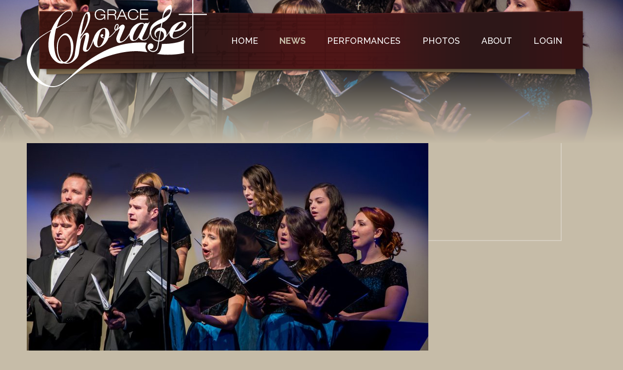

--- FILE ---
content_type: text/html; charset=UTF-8
request_url: https://thegracechorale.com/category/performance-scheduled/
body_size: 10606
content:
<!DOCTYPE html>
<html lang="en-US" class="no-js">
<head>
	<meta charset="UTF-8">
	<meta name="viewport" content="width=device-width, user-scalable=no, initial-scale=1, maximum-scale=1">
	<meta name="description" content="- Sacramento, CA">
	<title>Performance Scheduled Archives - Grace ChoraleGrace Chorale - Sacramento, CA</title>
	<link rel="profile" href="https://gmpg.org/xfn/11">
	<link rel="pingback" href="https://thegracechorale.com/xmlrpc.php">
	
	<!-- Standard Favicon -->
	<link rel="icon" type="image/png" href="https://thegracechorale.com/wp-content/themes/grace_chorale/images/16x16.png" />
	<!-- Opera Speed Dial Favicon -->
	<link rel="icon" type="image/png" href="https://thegracechorale.com/wp-content/themes/grace_chorale/images/96x96.png" />
	<!-- For iPhone: -->
	<link rel="apple-touch-icon-precomposed" href="https://thegracechorale.com/wp-content/themes/grace_chorale/images/57x57.png">
	<!-- For iPad: -->
	<link rel="apple-touch-icon-precomposed" sizes="72x72" href="https://thegracechorale.com/wp-content/themes/grace_chorale/images/72x72.png"> 
	<!-- For iPhone 4 Retina display: -->
	<link rel="apple-touch-icon-precomposed" sizes="114x114" href="https://thegracechorale.com/wp-content/themes/grace_chorale/images/114x114.png"> 
	<!--[if lt IE 9]>
	<script src="https://thegracechorale.com/wp-content/themes/grace_chorale/js/html5.js"></script>
	<![endif]-->
	<script>(function(html) {html.className = html.className.replace(/\bno-js\b/,'js')})(document.documentElement);</script>
<meta name='robots' content='index, follow, max-image-preview:large, max-snippet:-1, max-video-preview:-1' />

	<!-- This site is optimized with the Yoast SEO plugin v26.8 - https://yoast.com/product/yoast-seo-wordpress/ -->
	<title>Performance Scheduled Archives - Grace Chorale</title>
	<link rel="canonical" href="https://thegracechorale.com/category/performance-scheduled/" />
	<meta property="og:locale" content="en_US" />
	<meta property="og:type" content="article" />
	<meta property="og:title" content="Performance Scheduled Archives - Grace Chorale" />
	<meta property="og:url" content="https://thegracechorale.com/category/performance-scheduled/" />
	<meta property="og:site_name" content="Grace Chorale" />
	<meta name="twitter:card" content="summary_large_image" />
	<script type="application/ld+json" class="yoast-schema-graph">{"@context":"https://schema.org","@graph":[{"@type":"CollectionPage","@id":"https://thegracechorale.com/category/performance-scheduled/","url":"https://thegracechorale.com/category/performance-scheduled/","name":"Performance Scheduled Archives - Grace Chorale","isPartOf":{"@id":"https://thegracechorale.com/#website"},"primaryImageOfPage":{"@id":"https://thegracechorale.com/category/performance-scheduled/#primaryimage"},"image":{"@id":"https://thegracechorale.com/category/performance-scheduled/#primaryimage"},"thumbnailUrl":"https://thegracechorale.com/wp-content/uploads/2016/12/NIX5902.jpg","breadcrumb":{"@id":"https://thegracechorale.com/category/performance-scheduled/#breadcrumb"},"inLanguage":"en-US"},{"@type":"ImageObject","inLanguage":"en-US","@id":"https://thegracechorale.com/category/performance-scheduled/#primaryimage","url":"https://thegracechorale.com/wp-content/uploads/2016/12/NIX5902.jpg","contentUrl":"https://thegracechorale.com/wp-content/uploads/2016/12/NIX5902.jpg","width":1049,"height":700,"caption":"Christmas 2016"},{"@type":"BreadcrumbList","@id":"https://thegracechorale.com/category/performance-scheduled/#breadcrumb","itemListElement":[{"@type":"ListItem","position":1,"name":"Home","item":"https://thegracechorale.com/"},{"@type":"ListItem","position":2,"name":"Performance Scheduled"}]},{"@type":"WebSite","@id":"https://thegracechorale.com/#website","url":"https://thegracechorale.com/","name":"Grace Chorale","description":"- Sacramento, CA","potentialAction":[{"@type":"SearchAction","target":{"@type":"EntryPoint","urlTemplate":"https://thegracechorale.com/?s={search_term_string}"},"query-input":{"@type":"PropertyValueSpecification","valueRequired":true,"valueName":"search_term_string"}}],"inLanguage":"en-US"}]}</script>
	<!-- / Yoast SEO plugin. -->


<link rel='dns-prefetch' href='//ws.sharethis.com' />
<link rel='dns-prefetch' href='//fonts.googleapis.com' />
<link rel="alternate" type="application/rss+xml" title="Grace Chorale &raquo; Feed" href="https://thegracechorale.com/feed/" />
<link rel="alternate" type="application/rss+xml" title="Grace Chorale &raquo; Comments Feed" href="https://thegracechorale.com/comments/feed/" />
<link rel="alternate" type="application/rss+xml" title="Grace Chorale &raquo; Performance Scheduled Category Feed" href="https://thegracechorale.com/category/performance-scheduled/feed/" />
		<style>
			.lazyload,
			.lazyloading {
				max-width: 100%;
			}
		</style>
		<style id='wp-img-auto-sizes-contain-inline-css' type='text/css'>
img:is([sizes=auto i],[sizes^="auto," i]){contain-intrinsic-size:3000px 1500px}
/*# sourceURL=wp-img-auto-sizes-contain-inline-css */
</style>
<link rel='stylesheet' id='eo-leaflet.js-css' href='https://thegracechorale.com/wp-content/plugins/event-organiser/lib/leaflet/leaflet.min.css?ver=1.4.0' type='text/css' media='all' />
<style id='eo-leaflet.js-inline-css' type='text/css'>
.leaflet-popup-close-button{box-shadow:none!important;}
/*# sourceURL=eo-leaflet.js-inline-css */
</style>
<style id='wp-emoji-styles-inline-css' type='text/css'>

	img.wp-smiley, img.emoji {
		display: inline !important;
		border: none !important;
		box-shadow: none !important;
		height: 1em !important;
		width: 1em !important;
		margin: 0 0.07em !important;
		vertical-align: -0.1em !important;
		background: none !important;
		padding: 0 !important;
	}
/*# sourceURL=wp-emoji-styles-inline-css */
</style>
<style id='wp-block-library-inline-css' type='text/css'>
:root{--wp-block-synced-color:#7a00df;--wp-block-synced-color--rgb:122,0,223;--wp-bound-block-color:var(--wp-block-synced-color);--wp-editor-canvas-background:#ddd;--wp-admin-theme-color:#007cba;--wp-admin-theme-color--rgb:0,124,186;--wp-admin-theme-color-darker-10:#006ba1;--wp-admin-theme-color-darker-10--rgb:0,107,160.5;--wp-admin-theme-color-darker-20:#005a87;--wp-admin-theme-color-darker-20--rgb:0,90,135;--wp-admin-border-width-focus:2px}@media (min-resolution:192dpi){:root{--wp-admin-border-width-focus:1.5px}}.wp-element-button{cursor:pointer}:root .has-very-light-gray-background-color{background-color:#eee}:root .has-very-dark-gray-background-color{background-color:#313131}:root .has-very-light-gray-color{color:#eee}:root .has-very-dark-gray-color{color:#313131}:root .has-vivid-green-cyan-to-vivid-cyan-blue-gradient-background{background:linear-gradient(135deg,#00d084,#0693e3)}:root .has-purple-crush-gradient-background{background:linear-gradient(135deg,#34e2e4,#4721fb 50%,#ab1dfe)}:root .has-hazy-dawn-gradient-background{background:linear-gradient(135deg,#faaca8,#dad0ec)}:root .has-subdued-olive-gradient-background{background:linear-gradient(135deg,#fafae1,#67a671)}:root .has-atomic-cream-gradient-background{background:linear-gradient(135deg,#fdd79a,#004a59)}:root .has-nightshade-gradient-background{background:linear-gradient(135deg,#330968,#31cdcf)}:root .has-midnight-gradient-background{background:linear-gradient(135deg,#020381,#2874fc)}:root{--wp--preset--font-size--normal:16px;--wp--preset--font-size--huge:42px}.has-regular-font-size{font-size:1em}.has-larger-font-size{font-size:2.625em}.has-normal-font-size{font-size:var(--wp--preset--font-size--normal)}.has-huge-font-size{font-size:var(--wp--preset--font-size--huge)}.has-text-align-center{text-align:center}.has-text-align-left{text-align:left}.has-text-align-right{text-align:right}.has-fit-text{white-space:nowrap!important}#end-resizable-editor-section{display:none}.aligncenter{clear:both}.items-justified-left{justify-content:flex-start}.items-justified-center{justify-content:center}.items-justified-right{justify-content:flex-end}.items-justified-space-between{justify-content:space-between}.screen-reader-text{border:0;clip-path:inset(50%);height:1px;margin:-1px;overflow:hidden;padding:0;position:absolute;width:1px;word-wrap:normal!important}.screen-reader-text:focus{background-color:#ddd;clip-path:none;color:#444;display:block;font-size:1em;height:auto;left:5px;line-height:normal;padding:15px 23px 14px;text-decoration:none;top:5px;width:auto;z-index:100000}html :where(.has-border-color){border-style:solid}html :where([style*=border-top-color]){border-top-style:solid}html :where([style*=border-right-color]){border-right-style:solid}html :where([style*=border-bottom-color]){border-bottom-style:solid}html :where([style*=border-left-color]){border-left-style:solid}html :where([style*=border-width]){border-style:solid}html :where([style*=border-top-width]){border-top-style:solid}html :where([style*=border-right-width]){border-right-style:solid}html :where([style*=border-bottom-width]){border-bottom-style:solid}html :where([style*=border-left-width]){border-left-style:solid}html :where(img[class*=wp-image-]){height:auto;max-width:100%}:where(figure){margin:0 0 1em}html :where(.is-position-sticky){--wp-admin--admin-bar--position-offset:var(--wp-admin--admin-bar--height,0px)}@media screen and (max-width:600px){html :where(.is-position-sticky){--wp-admin--admin-bar--position-offset:0px}}

/*# sourceURL=wp-block-library-inline-css */
</style><style id='global-styles-inline-css' type='text/css'>
:root{--wp--preset--aspect-ratio--square: 1;--wp--preset--aspect-ratio--4-3: 4/3;--wp--preset--aspect-ratio--3-4: 3/4;--wp--preset--aspect-ratio--3-2: 3/2;--wp--preset--aspect-ratio--2-3: 2/3;--wp--preset--aspect-ratio--16-9: 16/9;--wp--preset--aspect-ratio--9-16: 9/16;--wp--preset--color--black: #000000;--wp--preset--color--cyan-bluish-gray: #abb8c3;--wp--preset--color--white: #ffffff;--wp--preset--color--pale-pink: #f78da7;--wp--preset--color--vivid-red: #cf2e2e;--wp--preset--color--luminous-vivid-orange: #ff6900;--wp--preset--color--luminous-vivid-amber: #fcb900;--wp--preset--color--light-green-cyan: #7bdcb5;--wp--preset--color--vivid-green-cyan: #00d084;--wp--preset--color--pale-cyan-blue: #8ed1fc;--wp--preset--color--vivid-cyan-blue: #0693e3;--wp--preset--color--vivid-purple: #9b51e0;--wp--preset--gradient--vivid-cyan-blue-to-vivid-purple: linear-gradient(135deg,rgb(6,147,227) 0%,rgb(155,81,224) 100%);--wp--preset--gradient--light-green-cyan-to-vivid-green-cyan: linear-gradient(135deg,rgb(122,220,180) 0%,rgb(0,208,130) 100%);--wp--preset--gradient--luminous-vivid-amber-to-luminous-vivid-orange: linear-gradient(135deg,rgb(252,185,0) 0%,rgb(255,105,0) 100%);--wp--preset--gradient--luminous-vivid-orange-to-vivid-red: linear-gradient(135deg,rgb(255,105,0) 0%,rgb(207,46,46) 100%);--wp--preset--gradient--very-light-gray-to-cyan-bluish-gray: linear-gradient(135deg,rgb(238,238,238) 0%,rgb(169,184,195) 100%);--wp--preset--gradient--cool-to-warm-spectrum: linear-gradient(135deg,rgb(74,234,220) 0%,rgb(151,120,209) 20%,rgb(207,42,186) 40%,rgb(238,44,130) 60%,rgb(251,105,98) 80%,rgb(254,248,76) 100%);--wp--preset--gradient--blush-light-purple: linear-gradient(135deg,rgb(255,206,236) 0%,rgb(152,150,240) 100%);--wp--preset--gradient--blush-bordeaux: linear-gradient(135deg,rgb(254,205,165) 0%,rgb(254,45,45) 50%,rgb(107,0,62) 100%);--wp--preset--gradient--luminous-dusk: linear-gradient(135deg,rgb(255,203,112) 0%,rgb(199,81,192) 50%,rgb(65,88,208) 100%);--wp--preset--gradient--pale-ocean: linear-gradient(135deg,rgb(255,245,203) 0%,rgb(182,227,212) 50%,rgb(51,167,181) 100%);--wp--preset--gradient--electric-grass: linear-gradient(135deg,rgb(202,248,128) 0%,rgb(113,206,126) 100%);--wp--preset--gradient--midnight: linear-gradient(135deg,rgb(2,3,129) 0%,rgb(40,116,252) 100%);--wp--preset--font-size--small: 13px;--wp--preset--font-size--medium: 20px;--wp--preset--font-size--large: 36px;--wp--preset--font-size--x-large: 42px;--wp--preset--spacing--20: 0.44rem;--wp--preset--spacing--30: 0.67rem;--wp--preset--spacing--40: 1rem;--wp--preset--spacing--50: 1.5rem;--wp--preset--spacing--60: 2.25rem;--wp--preset--spacing--70: 3.38rem;--wp--preset--spacing--80: 5.06rem;--wp--preset--shadow--natural: 6px 6px 9px rgba(0, 0, 0, 0.2);--wp--preset--shadow--deep: 12px 12px 50px rgba(0, 0, 0, 0.4);--wp--preset--shadow--sharp: 6px 6px 0px rgba(0, 0, 0, 0.2);--wp--preset--shadow--outlined: 6px 6px 0px -3px rgb(255, 255, 255), 6px 6px rgb(0, 0, 0);--wp--preset--shadow--crisp: 6px 6px 0px rgb(0, 0, 0);}:where(.is-layout-flex){gap: 0.5em;}:where(.is-layout-grid){gap: 0.5em;}body .is-layout-flex{display: flex;}.is-layout-flex{flex-wrap: wrap;align-items: center;}.is-layout-flex > :is(*, div){margin: 0;}body .is-layout-grid{display: grid;}.is-layout-grid > :is(*, div){margin: 0;}:where(.wp-block-columns.is-layout-flex){gap: 2em;}:where(.wp-block-columns.is-layout-grid){gap: 2em;}:where(.wp-block-post-template.is-layout-flex){gap: 1.25em;}:where(.wp-block-post-template.is-layout-grid){gap: 1.25em;}.has-black-color{color: var(--wp--preset--color--black) !important;}.has-cyan-bluish-gray-color{color: var(--wp--preset--color--cyan-bluish-gray) !important;}.has-white-color{color: var(--wp--preset--color--white) !important;}.has-pale-pink-color{color: var(--wp--preset--color--pale-pink) !important;}.has-vivid-red-color{color: var(--wp--preset--color--vivid-red) !important;}.has-luminous-vivid-orange-color{color: var(--wp--preset--color--luminous-vivid-orange) !important;}.has-luminous-vivid-amber-color{color: var(--wp--preset--color--luminous-vivid-amber) !important;}.has-light-green-cyan-color{color: var(--wp--preset--color--light-green-cyan) !important;}.has-vivid-green-cyan-color{color: var(--wp--preset--color--vivid-green-cyan) !important;}.has-pale-cyan-blue-color{color: var(--wp--preset--color--pale-cyan-blue) !important;}.has-vivid-cyan-blue-color{color: var(--wp--preset--color--vivid-cyan-blue) !important;}.has-vivid-purple-color{color: var(--wp--preset--color--vivid-purple) !important;}.has-black-background-color{background-color: var(--wp--preset--color--black) !important;}.has-cyan-bluish-gray-background-color{background-color: var(--wp--preset--color--cyan-bluish-gray) !important;}.has-white-background-color{background-color: var(--wp--preset--color--white) !important;}.has-pale-pink-background-color{background-color: var(--wp--preset--color--pale-pink) !important;}.has-vivid-red-background-color{background-color: var(--wp--preset--color--vivid-red) !important;}.has-luminous-vivid-orange-background-color{background-color: var(--wp--preset--color--luminous-vivid-orange) !important;}.has-luminous-vivid-amber-background-color{background-color: var(--wp--preset--color--luminous-vivid-amber) !important;}.has-light-green-cyan-background-color{background-color: var(--wp--preset--color--light-green-cyan) !important;}.has-vivid-green-cyan-background-color{background-color: var(--wp--preset--color--vivid-green-cyan) !important;}.has-pale-cyan-blue-background-color{background-color: var(--wp--preset--color--pale-cyan-blue) !important;}.has-vivid-cyan-blue-background-color{background-color: var(--wp--preset--color--vivid-cyan-blue) !important;}.has-vivid-purple-background-color{background-color: var(--wp--preset--color--vivid-purple) !important;}.has-black-border-color{border-color: var(--wp--preset--color--black) !important;}.has-cyan-bluish-gray-border-color{border-color: var(--wp--preset--color--cyan-bluish-gray) !important;}.has-white-border-color{border-color: var(--wp--preset--color--white) !important;}.has-pale-pink-border-color{border-color: var(--wp--preset--color--pale-pink) !important;}.has-vivid-red-border-color{border-color: var(--wp--preset--color--vivid-red) !important;}.has-luminous-vivid-orange-border-color{border-color: var(--wp--preset--color--luminous-vivid-orange) !important;}.has-luminous-vivid-amber-border-color{border-color: var(--wp--preset--color--luminous-vivid-amber) !important;}.has-light-green-cyan-border-color{border-color: var(--wp--preset--color--light-green-cyan) !important;}.has-vivid-green-cyan-border-color{border-color: var(--wp--preset--color--vivid-green-cyan) !important;}.has-pale-cyan-blue-border-color{border-color: var(--wp--preset--color--pale-cyan-blue) !important;}.has-vivid-cyan-blue-border-color{border-color: var(--wp--preset--color--vivid-cyan-blue) !important;}.has-vivid-purple-border-color{border-color: var(--wp--preset--color--vivid-purple) !important;}.has-vivid-cyan-blue-to-vivid-purple-gradient-background{background: var(--wp--preset--gradient--vivid-cyan-blue-to-vivid-purple) !important;}.has-light-green-cyan-to-vivid-green-cyan-gradient-background{background: var(--wp--preset--gradient--light-green-cyan-to-vivid-green-cyan) !important;}.has-luminous-vivid-amber-to-luminous-vivid-orange-gradient-background{background: var(--wp--preset--gradient--luminous-vivid-amber-to-luminous-vivid-orange) !important;}.has-luminous-vivid-orange-to-vivid-red-gradient-background{background: var(--wp--preset--gradient--luminous-vivid-orange-to-vivid-red) !important;}.has-very-light-gray-to-cyan-bluish-gray-gradient-background{background: var(--wp--preset--gradient--very-light-gray-to-cyan-bluish-gray) !important;}.has-cool-to-warm-spectrum-gradient-background{background: var(--wp--preset--gradient--cool-to-warm-spectrum) !important;}.has-blush-light-purple-gradient-background{background: var(--wp--preset--gradient--blush-light-purple) !important;}.has-blush-bordeaux-gradient-background{background: var(--wp--preset--gradient--blush-bordeaux) !important;}.has-luminous-dusk-gradient-background{background: var(--wp--preset--gradient--luminous-dusk) !important;}.has-pale-ocean-gradient-background{background: var(--wp--preset--gradient--pale-ocean) !important;}.has-electric-grass-gradient-background{background: var(--wp--preset--gradient--electric-grass) !important;}.has-midnight-gradient-background{background: var(--wp--preset--gradient--midnight) !important;}.has-small-font-size{font-size: var(--wp--preset--font-size--small) !important;}.has-medium-font-size{font-size: var(--wp--preset--font-size--medium) !important;}.has-large-font-size{font-size: var(--wp--preset--font-size--large) !important;}.has-x-large-font-size{font-size: var(--wp--preset--font-size--x-large) !important;}
/*# sourceURL=global-styles-inline-css */
</style>

<style id='classic-theme-styles-inline-css' type='text/css'>
/*! This file is auto-generated */
.wp-block-button__link{color:#fff;background-color:#32373c;border-radius:9999px;box-shadow:none;text-decoration:none;padding:calc(.667em + 2px) calc(1.333em + 2px);font-size:1.125em}.wp-block-file__button{background:#32373c;color:#fff;text-decoration:none}
/*# sourceURL=/wp-includes/css/classic-themes.min.css */
</style>
<link rel='stylesheet' id='contact-form-7-css' href='https://thegracechorale.com/wp-content/plugins/contact-form-7/includes/css/styles.css?ver=6.1.4' type='text/css' media='all' />
<link rel='stylesheet' id='wpsms-front-css' href='https://thegracechorale.com/wp-content/plugins/wp-sms/assets/css/front-styles.css?ver=7.1' type='text/css' media='all' />
<link rel='stylesheet' id='Raleway-Playfair-font-css' href='https://fonts.googleapis.com/css?family=Playfair+Display:400,400i,700,700i,900,900i|Mr+Dafoe|Raleway:300,300i,400,400i,500,500i,700,700i' type='text/css' media='all' />
<link rel='stylesheet' id='twentyfifteen-fonts-css' href='https://fonts.googleapis.com/css?family=Noto+Sans%3A400italic%2C700italic%2C400%2C700%7CNoto+Serif%3A400italic%2C700italic%2C400%2C700%7CInconsolata%3A400%2C700&#038;subset=latin%2Clatin-ext' type='text/css' media='all' />
<link rel='stylesheet' id='lightGallery-css' href='https://thegracechorale.com/wp-content/themes/grace_chorale/inc/lightgallery/lightGallery.css?ver=3.2' type='text/css' media='all' />
<link rel='stylesheet' id='genericons-css' href='https://thegracechorale.com/wp-content/themes/grace_chorale/genericons/genericons.css?ver=3.2' type='text/css' media='all' />
<link rel='stylesheet' id='dashicons-css' href='https://thegracechorale.com/wp-includes/css/dashicons.min.css?ver=6.9' type='text/css' media='all' />
<link rel='stylesheet' id='foundation-css' href='https://thegracechorale.com/wp-content/themes/grace_chorale/css/foundation.min.css?ver=5.2.2' type='text/css' media='all' />
<link rel='stylesheet' id='bxslider-css' href='https://thegracechorale.com/wp-content/themes/grace_chorale/css/bxslider.css?ver=5.2.2' type='text/css' media='all' />
<link rel='stylesheet' id='twentyfifteen-style-css' href='https://thegracechorale.com/wp-content/themes/grace_chorale/style.css?ver=6.9' type='text/css' media='all' />
<link rel='stylesheet' id='style-css' href='https://thegracechorale.com/wp-content/themes/grace_chorale/style.css?1711084280' type='text/css' media='all' />
<script type="text/javascript" src="https://thegracechorale.com/wp-includes/js/jquery/jquery.min.js?ver=3.7.1" id="jquery-core-js"></script>
<script type="text/javascript" src="https://thegracechorale.com/wp-includes/js/jquery/jquery-migrate.min.js?ver=3.4.1" id="jquery-migrate-js"></script>
<link rel="https://api.w.org/" href="https://thegracechorale.com/wp-json/" /><link rel="alternate" title="JSON" type="application/json" href="https://thegracechorale.com/wp-json/wp/v2/categories/9" /><link rel="EditURI" type="application/rsd+xml" title="RSD" href="https://thegracechorale.com/xmlrpc.php?rsd" />
<meta name="generator" content="WordPress 6.9" />
		<script>
			document.documentElement.className = document.documentElement.className.replace('no-js', 'js');
		</script>
				<style>
			.no-js img.lazyload {
				display: none;
			}

			figure.wp-block-image img.lazyloading {
				min-width: 150px;
			}

			.lazyload,
			.lazyloading {
				--smush-placeholder-width: 100px;
				--smush-placeholder-aspect-ratio: 1/1;
				width: var(--smush-image-width, var(--smush-placeholder-width)) !important;
				aspect-ratio: var(--smush-image-aspect-ratio, var(--smush-placeholder-aspect-ratio)) !important;
			}

						.lazyload, .lazyloading {
				opacity: 0;
			}

			.lazyloaded {
				opacity: 1;
				transition: opacity 400ms;
				transition-delay: 0ms;
			}

					</style>
		<!-- Analytics by WP Statistics - https://wp-statistics.com -->

</head>

<body class="archive category category-performance-scheduled category-9 wp-theme-grace_chorale">

<style type="text/css">
@media(min-width:1921px) {#masthead{background: url(https://thegracechorale.com/wp-content/uploads/2016/12/NIX5902.jpg)no-repeat center / cover;}}
#masthead{background: url(https://thegracechorale.com/wp-content/uploads/2016/12/NIX5902.jpg)no-repeat center / cover;}
@media(max-width:1600px) {#masthead{background: url(https://thegracechorale.com/wp-content/uploads/2016/12/NIX5902.jpg)no-repeat center / cover;}}
@media(max-width: 1024px) {#masthead{background: url(https://thegracechorale.com/wp-content/uploads/2016/12/NIX5902.jpg)no-repeat center / cover;}}
@media(max-width: 640px) {#masthead{background: url(https://thegracechorale.com/wp-content/uploads/2016/12/NIX5902-670x420.jpg)no-repeat center / cover;}}
</style>

<header id="masthead">
	<div id="headerContent">
		<div class="row">
			<div class="large-4 medium-4 small-12 column">
				<h1 class="site-title" alt="Grace Chorale" title="Grace Chorale"><a href="https://thegracechorale.com/" rel="home">Grace Chorale</a></h1>
			</div><!-- .column -->
			<div class="large-8 medium-8 small-12 column">
				<nav id="mainNavMenu">
					<ul id="topNav" class="nav-menu">
					<li id="menu-item-45" class="menu-item menu-item-type-post_type menu-item-object-page menu-item-home menu-item-45"><a href="https://thegracechorale.com/">Home</a></li>
<li id="menu-item-41" class="menu-item menu-item-type-post_type menu-item-object-page current_page_parent menu-item-41"><a href="https://thegracechorale.com/news/">News</a></li>
<li id="menu-item-187" class="menu-item menu-item-type-post_type_archive menu-item-object-performance menu-item-187"><a href="https://thegracechorale.com/performance/">Performances</a></li>
<li id="menu-item-42" class="menu-item menu-item-type-post_type menu-item-object-page menu-item-42"><a href="https://thegracechorale.com/photos/">Photos</a></li>
<li id="menu-item-43" class="menu-item menu-item-type-post_type menu-item-object-page menu-item-43"><a href="https://thegracechorale.com/about/">About</a></li>
					<li><a href="/wp-login.php">Login</a></li>					
					</ul>
					<div id="hamburger"></div>
				</nav><!--#mainNavMenu-->
			</div><!-- .column -->
		</div><!-- .row -->
	</div><!-- #headerContent -->
</header><!-- .site-header -->


	<div id="primary" class="content-area">
		<div class="row">
			<div class="large-12 medium-12 small-12 column">
		
			
<article id="post-1" class="post-1 post type-post status-publish format-standard has-post-thumbnail hentry category-performance-scheduled">
	
	<a class="post-thumbnail" href="https://thegracechorale.com/christmas-2016-performance/" aria-hidden="true">
		<img width="825" height="510" src="https://thegracechorale.com/wp-content/uploads/2016/12/NIX5902-825x510.jpg" class="attachment-post-thumbnail size-post-thumbnail wp-post-image" alt="Christmas 2016 Performance" decoding="async" fetchpriority="high" />	</a>

	
	<header class="entry-header">
		<h2 class="entry-title"><a href="https://thegracechorale.com/christmas-2016-performance/" rel="bookmark">Christmas 2016 Performance</a></h2>	</header><!-- .entry-header -->

	<div class="entry-content">
		<p>We are scheduled to perform at our church on Christmas 2016. Our turn is on December 24th, 2016 (Saturday). Come and hear our three very special songs.</p>
	</div><!-- .entry-content -->

	
	<footer class="entry-footer">
		<span class="posted-on"><span class="screen-reader-text">Posted on </span><a href="https://thegracechorale.com/christmas-2016-performance/" rel="bookmark"><time class="entry-date published" datetime="2016-12-24T07:08:51-08:00">December 24, 2016</time><time class="updated" datetime="2017-01-08T20:28:37-08:00">January 8, 2017</time></a></span><span class="cat-links"><span class="screen-reader-text">Categories </span><a href="https://thegracechorale.com/category/performance-scheduled/" rel="category tag">Performance Scheduled</a></span><span class="comments-link"><a href="https://thegracechorale.com/christmas-2016-performance/#respond">Leave a comment<span class="screen-reader-text"> on Christmas 2016 Performance</span></a></span>			</footer><!-- .entry-footer -->

</article><!-- #post-## -->

<article id="post-225" class="post-225 post type-post status-publish format-standard has-post-thumbnail hentry category-performance-scheduled">
	
	<a class="post-thumbnail" href="https://thegracechorale.com/thanksgiving-2016/" aria-hidden="true">
		<img width="637" height="430" data-src="https://thegracechorale.com/wp-content/uploads/2016/12/chace_chorale_thanks_giving.jpg" class="attachment-post-thumbnail size-post-thumbnail wp-post-image lazyload" alt="Thanksgiving 2016" decoding="async" data-srcset="https://thegracechorale.com/wp-content/uploads/2016/12/chace_chorale_thanks_giving.jpg 637w, https://thegracechorale.com/wp-content/uploads/2016/12/chace_chorale_thanks_giving-300x203.jpg 300w, https://thegracechorale.com/wp-content/uploads/2016/12/chace_chorale_thanks_giving-320x216.jpg 320w, https://thegracechorale.com/wp-content/uploads/2016/12/chace_chorale_thanks_giving-360x243.jpg 360w, https://thegracechorale.com/wp-content/uploads/2016/12/chace_chorale_thanks_giving-400x270.jpg 400w" data-sizes="(max-width: 637px) 100vw, 637px" src="[data-uri]" style="--smush-placeholder-width: 637px; --smush-placeholder-aspect-ratio: 637/430;" />	</a>

	
	<header class="entry-header">
		<h2 class="entry-title"><a href="https://thegracechorale.com/thanksgiving-2016/" rel="bookmark">Thanksgiving 2016</a></h2>	</header><!-- .entry-header -->

	<div class="entry-content">
		<p>Our beautiful choir has an opportunity to serve along with the church on this Thanksgiving day. We are greatfull for all blessings of the year, but perhaps the most of all we thank The Lord Jesus Christ for our choir forming and in such short term getting these beautiful creations (songs) practiced. Enjoy.</p>
	</div><!-- .entry-content -->

	
	<footer class="entry-footer">
		<span class="posted-on"><span class="screen-reader-text">Posted on </span><a href="https://thegracechorale.com/thanksgiving-2016/" rel="bookmark"><time class="entry-date published" datetime="2016-11-24T08:24:19-08:00">November 24, 2016</time><time class="updated" datetime="2017-01-08T20:28:04-08:00">January 8, 2017</time></a></span><span class="cat-links"><span class="screen-reader-text">Categories </span><a href="https://thegracechorale.com/category/performance-scheduled/" rel="category tag">Performance Scheduled</a></span><span class="comments-link"><a href="https://thegracechorale.com/thanksgiving-2016/#respond">Leave a comment<span class="screen-reader-text"> on Thanksgiving 2016</span></a></span>			</footer><!-- .entry-footer -->

</article><!-- #post-## -->

<article id="post-251" class="post-251 post type-post status-publish format-standard has-post-thumbnail hentry category-performance-scheduled">
	
	<a class="post-thumbnail" href="https://thegracechorale.com/our-very-first-performance/" aria-hidden="true">
		<img width="825" height="510" data-src="https://thegracechorale.com/wp-content/uploads/2017/01/Grace_Chorale_First-Performance_13-825x510.jpg" class="attachment-post-thumbnail size-post-thumbnail wp-post-image lazyload" alt="Our very first performance" decoding="async" src="[data-uri]" style="--smush-placeholder-width: 825px; --smush-placeholder-aspect-ratio: 825/510;" />	</a>

	
	<header class="entry-header">
		<h2 class="entry-title"><a href="https://thegracechorale.com/our-very-first-performance/" rel="bookmark">Our very first performance</a></h2>	</header><!-- .entry-header -->

	<div class="entry-content">
		<p>The first performance is like no other. Voices tremble and our hearts pound louder. Our God is worthy of all praise and we came together to perform for Him! Two first songs on first Sunday of November 2016 &#8211; the commune worship.</p>
	</div><!-- .entry-content -->

	
	<footer class="entry-footer">
		<span class="posted-on"><span class="screen-reader-text">Posted on </span><a href="https://thegracechorale.com/our-very-first-performance/" rel="bookmark"><time class="entry-date published" datetime="2016-11-06T21:47:55-08:00">November 6, 2016</time><time class="updated" datetime="2017-01-08T21:53:39-08:00">January 8, 2017</time></a></span><span class="cat-links"><span class="screen-reader-text">Categories </span><a href="https://thegracechorale.com/category/performance-scheduled/" rel="category tag">Performance Scheduled</a></span><span class="comments-link"><a href="https://thegracechorale.com/our-very-first-performance/#respond">Leave a comment<span class="screen-reader-text"> on Our very first performance</span></a></span>			</footer><!-- .entry-footer -->

</article><!-- #post-## -->

		
			</div><!-- .column -->
		</div><!-- .row -->
	</div><!-- .content-area -->


<footer id="primaryFooter" class="site-footer" role="contentinfo">

	<div class="row">
		<div class="large-7 medium-6 column">
			<p id="copyright">&copy 2016-2026 <a href="https://thegracechorale.com/">Grace Chorale.</a> / <a href="/wp-login.php">Choir Login</a></p>
		</div>
		<div class="large-5 medium-6 column">
			<article id="devInfo">
				<p id="developer">
					<a href="https://shipilin.com" target="_blank">hosted by shipilin.com</a>
				</p>
			</article>
		</div>
	</div><!-- .row -->
</footer><!-- .site-footer -->

<div class="module">
	<iframe class="videoFrame" width="100%" height="100%" src="" frameborder="0" allowfullscreen></iframe>
	<div class="x"></div>
</div>
<div class="overlay"></div>
<script type="speculationrules">
{"prefetch":[{"source":"document","where":{"and":[{"href_matches":"/*"},{"not":{"href_matches":["/wp-*.php","/wp-admin/*","/wp-content/uploads/*","/wp-content/*","/wp-content/plugins/*","/wp-content/themes/grace_chorale/*","/*\\?(.+)"]}},{"not":{"selector_matches":"a[rel~=\"nofollow\"]"}},{"not":{"selector_matches":".no-prefetch, .no-prefetch a"}}]},"eagerness":"conservative"}]}
</script>
<script type="text/javascript" src="https://thegracechorale.com/wp-includes/js/dist/hooks.min.js?ver=dd5603f07f9220ed27f1" id="wp-hooks-js"></script>
<script type="text/javascript" src="https://thegracechorale.com/wp-includes/js/dist/i18n.min.js?ver=c26c3dc7bed366793375" id="wp-i18n-js"></script>
<script type="text/javascript" id="wp-i18n-js-after">
/* <![CDATA[ */
wp.i18n.setLocaleData( { 'text direction\u0004ltr': [ 'ltr' ] } );
//# sourceURL=wp-i18n-js-after
/* ]]> */
</script>
<script type="text/javascript" src="https://thegracechorale.com/wp-content/plugins/contact-form-7/includes/swv/js/index.js?ver=6.1.4" id="swv-js"></script>
<script type="text/javascript" id="contact-form-7-js-before">
/* <![CDATA[ */
var wpcf7 = {
    "api": {
        "root": "https:\/\/thegracechorale.com\/wp-json\/",
        "namespace": "contact-form-7\/v1"
    },
    "cached": 1
};
//# sourceURL=contact-form-7-js-before
/* ]]> */
</script>
<script type="text/javascript" src="https://thegracechorale.com/wp-content/plugins/contact-form-7/includes/js/index.js?ver=6.1.4" id="contact-form-7-js"></script>
<script type="text/javascript" id="wp-sms-front-script-js-extra">
/* <![CDATA[ */
var wpsms_ajax_object = {"subscribe_ajax_url":"https://thegracechorale.com/wp-admin/admin-ajax.php?action=wp_sms_subscribe&_nonce=bf57924e41","unsubscribe_ajax_url":"https://thegracechorale.com/wp-admin/admin-ajax.php?action=wp_sms_unsubscribe&_nonce=314d9e78b7","verify_subscribe_ajax_url":"https://thegracechorale.com/wp-admin/admin-ajax.php?action=wp_sms_verify_subscribe&_nonce=e4f3e0f628","unknown_error":"Unknown Error! Check your connection and try again.","loading_text":"Loading...","subscribe_text":"Subscribe","activation_text":"Activate","sender":"19166071661","front_sms_endpoint_url":null};
//# sourceURL=wp-sms-front-script-js-extra
/* ]]> */
</script>
<script type="text/javascript" src="https://thegracechorale.com/wp-content/plugins/wp-sms/assets/js/frontend.min.js?ver=7.1" id="wp-sms-front-script-js"></script>
<script type="text/javascript" src="https://thegracechorale.com/wp-content/themes/grace_chorale/js/skip-link-focus-fix.js?ver=20141010" id="twentyfifteen-skip-link-focus-fix-js"></script>
<script type="text/javascript" id="twentyfifteen-script-js-extra">
/* <![CDATA[ */
var screenReaderText = {"expand":"\u003Cspan class=\"screen-reader-text\"\u003Eexpand child menu\u003C/span\u003E","collapse":"\u003Cspan class=\"screen-reader-text\"\u003Ecollapse child menu\u003C/span\u003E"};
//# sourceURL=twentyfifteen-script-js-extra
/* ]]> */
</script>
<script type="text/javascript" src="https://thegracechorale.com/wp-content/themes/grace_chorale/js/functions.js?ver=20150330" id="twentyfifteen-script-js"></script>
<script type="text/javascript" src="https://thegracechorale.com/wp-content/themes/grace_chorale/inc/lightgallery/lightGallery.min.js?ver=20151101" id="lightGallery-js"></script>
<script type="text/javascript" src="https://thegracechorale.com/wp-content/themes/grace_chorale/js/jquery.bxslider.min.js?ver=20151101" id="bxSlider-js"></script>
<script type="text/javascript" src="https://ws.sharethis.com/button/buttons.js?ver=20151101" id="shareThis-js"></script>
<script type="text/javascript" id="wp-statistics-tracker-js-extra">
/* <![CDATA[ */
var WP_Statistics_Tracker_Object = {"requestUrl":"https://thegracechorale.com/wp-json/wp-statistics/v2","ajaxUrl":"https://thegracechorale.com/wp-admin/admin-ajax.php","hitParams":{"wp_statistics_hit":1,"source_type":"category","source_id":9,"search_query":"","signature":"c1d6daf230b596236d44d138d96375ec","endpoint":"hit"},"option":{"dntEnabled":false,"bypassAdBlockers":false,"consentIntegration":{"name":null,"status":[]},"isPreview":false,"userOnline":false,"trackAnonymously":false,"isWpConsentApiActive":false,"consentLevel":"functional"},"isLegacyEventLoaded":"","customEventAjaxUrl":"https://thegracechorale.com/wp-admin/admin-ajax.php?action=wp_statistics_custom_event&nonce=f760a6fe8d","onlineParams":{"wp_statistics_hit":1,"source_type":"category","source_id":9,"search_query":"","signature":"c1d6daf230b596236d44d138d96375ec","action":"wp_statistics_online_check"},"jsCheckTime":"60000"};
//# sourceURL=wp-statistics-tracker-js-extra
/* ]]> */
</script>
<script type="text/javascript" src="https://thegracechorale.com/wp-content/plugins/wp-statistics/assets/js/tracker.js?ver=14.16" id="wp-statistics-tracker-js"></script>
<script type="text/javascript" id="smush-lazy-load-js-before">
/* <![CDATA[ */
var smushLazyLoadOptions = {"autoResizingEnabled":false,"autoResizeOptions":{"precision":5,"skipAutoWidth":true}};
//# sourceURL=smush-lazy-load-js-before
/* ]]> */
</script>
<script type="text/javascript" src="https://thegracechorale.com/wp-content/plugins/wp-smushit/app/assets/js/smush-lazy-load.min.js?ver=3.23.2" id="smush-lazy-load-js"></script>
<script id="wp-emoji-settings" type="application/json">
{"baseUrl":"https://s.w.org/images/core/emoji/17.0.2/72x72/","ext":".png","svgUrl":"https://s.w.org/images/core/emoji/17.0.2/svg/","svgExt":".svg","source":{"concatemoji":"https://thegracechorale.com/wp-includes/js/wp-emoji-release.min.js?ver=6.9"}}
</script>
<script type="module">
/* <![CDATA[ */
/*! This file is auto-generated */
const a=JSON.parse(document.getElementById("wp-emoji-settings").textContent),o=(window._wpemojiSettings=a,"wpEmojiSettingsSupports"),s=["flag","emoji"];function i(e){try{var t={supportTests:e,timestamp:(new Date).valueOf()};sessionStorage.setItem(o,JSON.stringify(t))}catch(e){}}function c(e,t,n){e.clearRect(0,0,e.canvas.width,e.canvas.height),e.fillText(t,0,0);t=new Uint32Array(e.getImageData(0,0,e.canvas.width,e.canvas.height).data);e.clearRect(0,0,e.canvas.width,e.canvas.height),e.fillText(n,0,0);const a=new Uint32Array(e.getImageData(0,0,e.canvas.width,e.canvas.height).data);return t.every((e,t)=>e===a[t])}function p(e,t){e.clearRect(0,0,e.canvas.width,e.canvas.height),e.fillText(t,0,0);var n=e.getImageData(16,16,1,1);for(let e=0;e<n.data.length;e++)if(0!==n.data[e])return!1;return!0}function u(e,t,n,a){switch(t){case"flag":return n(e,"\ud83c\udff3\ufe0f\u200d\u26a7\ufe0f","\ud83c\udff3\ufe0f\u200b\u26a7\ufe0f")?!1:!n(e,"\ud83c\udde8\ud83c\uddf6","\ud83c\udde8\u200b\ud83c\uddf6")&&!n(e,"\ud83c\udff4\udb40\udc67\udb40\udc62\udb40\udc65\udb40\udc6e\udb40\udc67\udb40\udc7f","\ud83c\udff4\u200b\udb40\udc67\u200b\udb40\udc62\u200b\udb40\udc65\u200b\udb40\udc6e\u200b\udb40\udc67\u200b\udb40\udc7f");case"emoji":return!a(e,"\ud83e\u1fac8")}return!1}function f(e,t,n,a){let r;const o=(r="undefined"!=typeof WorkerGlobalScope&&self instanceof WorkerGlobalScope?new OffscreenCanvas(300,150):document.createElement("canvas")).getContext("2d",{willReadFrequently:!0}),s=(o.textBaseline="top",o.font="600 32px Arial",{});return e.forEach(e=>{s[e]=t(o,e,n,a)}),s}function r(e){var t=document.createElement("script");t.src=e,t.defer=!0,document.head.appendChild(t)}a.supports={everything:!0,everythingExceptFlag:!0},new Promise(t=>{let n=function(){try{var e=JSON.parse(sessionStorage.getItem(o));if("object"==typeof e&&"number"==typeof e.timestamp&&(new Date).valueOf()<e.timestamp+604800&&"object"==typeof e.supportTests)return e.supportTests}catch(e){}return null}();if(!n){if("undefined"!=typeof Worker&&"undefined"!=typeof OffscreenCanvas&&"undefined"!=typeof URL&&URL.createObjectURL&&"undefined"!=typeof Blob)try{var e="postMessage("+f.toString()+"("+[JSON.stringify(s),u.toString(),c.toString(),p.toString()].join(",")+"));",a=new Blob([e],{type:"text/javascript"});const r=new Worker(URL.createObjectURL(a),{name:"wpTestEmojiSupports"});return void(r.onmessage=e=>{i(n=e.data),r.terminate(),t(n)})}catch(e){}i(n=f(s,u,c,p))}t(n)}).then(e=>{for(const n in e)a.supports[n]=e[n],a.supports.everything=a.supports.everything&&a.supports[n],"flag"!==n&&(a.supports.everythingExceptFlag=a.supports.everythingExceptFlag&&a.supports[n]);var t;a.supports.everythingExceptFlag=a.supports.everythingExceptFlag&&!a.supports.flag,a.supports.everything||((t=a.source||{}).concatemoji?r(t.concatemoji):t.wpemoji&&t.twemoji&&(r(t.twemoji),r(t.wpemoji)))});
//# sourceURL=https://thegracechorale.com/wp-includes/js/wp-emoji-loader.min.js
/* ]]> */
</script>
<script src="https://www.youtube.com/player_api"></script>
<script type="text/javascript">
jQuery(document).ready(function($) {
	//mobile nav
	$(document).on('click', '#hamburger', function(event) {
		event.preventDefault();
		if($('#mainNavMenu').hasClass('open')) {
			$('#mainNavMenu').removeClass('open');
			$('html, body').animate({ scrollTop: 0 }, 300);
		} else {
			$('#mainNavMenu').addClass('open');
		}
	});
	//scroll links
	$(document).on('click', '#up', function(event) {
		event.preventDefault();
		$('html, body').animate({ scrollTop: 0 }, 300);
	});
	
	
	//display video module
	$(document).on('click', '.videoLink', function(event) {
		event.preventDefault();
		//get the link
		var video_id = $(this).attr('href').valueOf();
		var start = '';
		var end = '';
		var limit = '';
		
		start = $(this).data('start');
		end = $(this).data('finish');

		if((start != '') && (end != '')) {
			limit = "&start=" + start + "&end=" +end;
		}

		$('.module .videoFrame').attr('src', '//www.youtube.com/embed/'+video_id+'?rel=0'+limit+'&autoplay=1&controls=2&vq=hd720');
		
		$('.overlay').show();
		$('.module').show();
	});
	$(document).on('click', '.overlay, .x', function(event) {
		$('.module, .overlay').hide();
		$('.module .videoFrame').attr('src','');
	});
	window.addEventListener('scroll', doParallax);
	function doParallax() {
	   var positionY = window.pageYOffset/2;
	   document.body.style.backgroundPosition = "0 +" + positionY + "px";
	}
});
</script>

<script charset="utf-8" type="text/javascript">var switchTo5x=true;</script>
<script charset="utf-8" type="text/javascript" id="st_insights_js" src="https://ws.sharethis.com/button/buttons.js?publisher=wp.ba825347-6802-4407-91af-fc4b495261ac&product=sharethis-wordpress"></script>
<script charset="utf-8" type="text/javascript">stLight.options({"publisher":"wp.ba825347-6802-4407-91af-fc4b495261ac"});var st_type="wordpress4.7";</script>

<script defer src="https://static.cloudflareinsights.com/beacon.min.js/vcd15cbe7772f49c399c6a5babf22c1241717689176015" integrity="sha512-ZpsOmlRQV6y907TI0dKBHq9Md29nnaEIPlkf84rnaERnq6zvWvPUqr2ft8M1aS28oN72PdrCzSjY4U6VaAw1EQ==" data-cf-beacon='{"version":"2024.11.0","token":"bda17269d8b642a994c384a464910ec3","r":1,"server_timing":{"name":{"cfCacheStatus":true,"cfEdge":true,"cfExtPri":true,"cfL4":true,"cfOrigin":true,"cfSpeedBrain":true},"location_startswith":null}}' crossorigin="anonymous"></script>
</body>
</html>


--- FILE ---
content_type: image/svg+xml
request_url: https://thegracechorale.com/wp-content/themes/grace_chorale/images/main_bg_pattern.svg
body_size: -118
content:
<?xml version="1.0" encoding="utf-8"?>
<!-- Generator: Adobe Illustrator 19.2.1, SVG Export Plug-In . SVG Version: 6.00 Build 0)  -->
<svg version="1.0" id="Layer_2" xmlns="http://www.w3.org/2000/svg" xmlns:xlink="http://www.w3.org/1999/xlink" x="0px" y="0px"
	 width="1200px" height="3000px" viewBox="0 0 1200 3000" style="enable-background:new 0 0 1200 3000;" xml:space="preserve">
<style type="text/css">
	.st0{opacity:0.3;fill:none;stroke:#FFFFFF;stroke-width:2;stroke-miterlimit:10;}
</style>
<rect x="855.4" y="1488.7" class="st0" width="257.6" height="257.6"/>
<rect y="2783" class="st0" width="217" height="217"/>
<rect x="155.4" y="698.7" class="st0" width="257.6" height="257.6"/>
<rect x="567.8" y="1488.7" class="st0" width="257.6" height="257.6"/>
<rect x="62" y="1225.5" class="st0" width="634.5" height="455"/>
<rect x="379.3" y="751.7" class="st0" width="634.5" height="392"/>
<rect x="264.5" y="2331.3" class="st0" width="474.5" height="392"/>
<rect x="190.8" y="315.5" class="st0" width="634.5" height="314.9"/>
<rect x="343" y="2657" class="st0" width="857" height="296"/>
<rect x="137.2" y="44.7" class="st0" width="975.8" height="449.4"/>
<rect x="452.8" y="1848.4" class="st0" width="634.5" height="314.9"/>
<rect x="137.2" y="1951" class="st0" width="975.8" height="449.4"/>
</svg>
